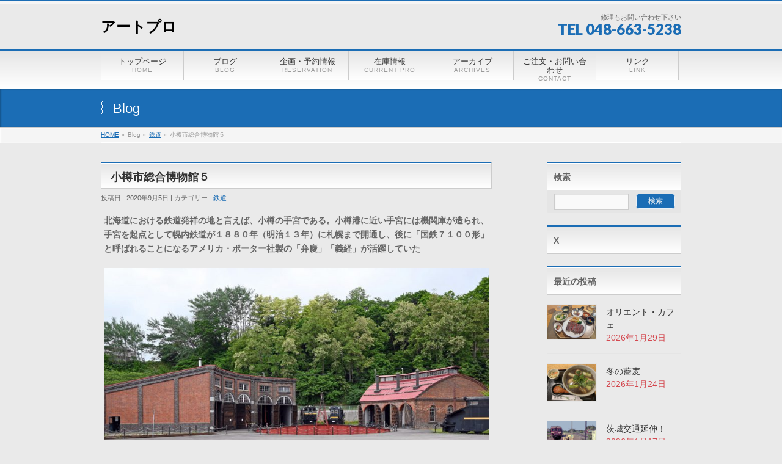

--- FILE ---
content_type: text/html; charset=UTF-8
request_url: https://artpro.jp/railway/otaru-museum5/
body_size: 91255
content:
<!DOCTYPE html> <!--[if IE]><meta http-equiv="X-UA-Compatible" content="edge" /> <![endif]--><html lang="ja"><head><meta charset="UTF-8" /><link rel="start" href="https://bernina-ex.sakura.ne.jp/wp" title="HOME" /><meta id="viewport" name="viewport" content="width=device-width, initial-scale=1"><title>小樽市総合博物館５ | アートプロ</title><meta name='robots' content='max-image-preview:large' /><link rel='dns-prefetch' href='//webfonts.sakura.ne.jp' /><link rel='dns-prefetch' href='//bernina-ex.sakura.ne.jp' /><link rel='dns-prefetch' href='//fonts.googleapis.com' /><link rel="alternate" type="application/rss+xml" title="アートプロ &raquo; フィード" href="https://artpro.jp/feed/" /><link rel="alternate" type="application/rss+xml" title="アートプロ &raquo; コメントフィード" href="https://artpro.jp/comments/feed/" /><link rel="alternate" type="application/rss+xml" title="アートプロ &raquo; 小樽市総合博物館５ のコメントのフィード" href="https://artpro.jp/railway/otaru-museum5/feed/" /><link rel="alternate" title="oEmbed (JSON)" type="application/json+oembed" href="https://artpro.jp/wp-json/oembed/1.0/embed?url=https%3A%2F%2Fartpro.jp%2Frailway%2Fotaru-museum5%2F" /><link rel="alternate" title="oEmbed (XML)" type="text/xml+oembed" href="https://artpro.jp/wp-json/oembed/1.0/embed?url=https%3A%2F%2Fartpro.jp%2Frailway%2Fotaru-museum5%2F&#038;format=xml" /><meta name="description" content="北海道における鉄道発祥の地と言えば、小樽の手宮である。小樽港に近い手宮には機関庫が造られ、手宮を起点として幌内鉄道が１８８０年（明治１３年）に札幌まで開通し、後に「国鉄７１００形」と呼ばれることになるアメリカ・ポーター社製の「弁慶」「義経」が活躍していたこの広大な手宮機関区の敷地跡に「小樽市総合博物館」（旧・国鉄の「北海道鉄道記念館」）が開設されている。「旧手宮鉄道施設」として国指定の重要文化財となっていて、およそ５０輌の車両が屋外展示されている　２０２０年（令和２年" /><style id='wp-img-auto-sizes-contain-inline-css' type='text/css'>img:is([sizes=auto i],[sizes^="auto," i]){contain-intrinsic-size:3000px 1500px}
/*# sourceURL=wp-img-auto-sizes-contain-inline-css */</style><link rel='preload' id='bizvektor_style-css-preload' href='https://bernina-ex.sakura.ne.jp/wp/wp-content/cache/autoptimize/autoptimize_single_5694b1cbf6ce8634bd1165a87e534be2.php?ver=1.0.4' as='style' onload="this.onload=null;this.rel='stylesheet'"/><link rel='stylesheet' id='bizvektor_style-css' href='https://bernina-ex.sakura.ne.jp/wp/wp-content/cache/autoptimize/autoptimize_single_5694b1cbf6ce8634bd1165a87e534be2.php?ver=1.0.4' media='print' onload="this.media='all'; this.onload=null;"><link rel='preload' id='vkExUnit_common_style-css-preload' href='https://bernina-ex.sakura.ne.jp/wp/wp-content/cache/autoptimize/autoptimize_single_ea06bcb9caaffec68e5e5f8d33d36f3a.php?ver=9.113.0.1' as='style' onload="this.onload=null;this.rel='stylesheet'"/><link rel='stylesheet' id='vkExUnit_common_style-css' href='https://bernina-ex.sakura.ne.jp/wp/wp-content/cache/autoptimize/autoptimize_single_ea06bcb9caaffec68e5e5f8d33d36f3a.php?ver=9.113.0.1' media='print' onload="this.media='all'; this.onload=null;"><style id='vkExUnit_common_style-inline-css' type='text/css'>:root {--ver_page_top_button_url:url(https://bernina-ex.sakura.ne.jp/wp/wp-content/plugins/vk-all-in-one-expansion-unit/assets/images/to-top-btn-icon.svg);}@font-face {font-weight: normal;font-style: normal;font-family: "vk_sns";src: url("https://bernina-ex.sakura.ne.jp/wp/wp-content/plugins/vk-all-in-one-expansion-unit/inc/sns/icons/fonts/vk_sns.eot?-bq20cj");src: url("https://bernina-ex.sakura.ne.jp/wp/wp-content/plugins/vk-all-in-one-expansion-unit/inc/sns/icons/fonts/vk_sns.eot?#iefix-bq20cj") format("embedded-opentype"),url("https://bernina-ex.sakura.ne.jp/wp/wp-content/plugins/vk-all-in-one-expansion-unit/inc/sns/icons/fonts/vk_sns.woff?-bq20cj") format("woff"),url("https://bernina-ex.sakura.ne.jp/wp/wp-content/plugins/vk-all-in-one-expansion-unit/inc/sns/icons/fonts/vk_sns.ttf?-bq20cj") format("truetype"),url("https://bernina-ex.sakura.ne.jp/wp/wp-content/plugins/vk-all-in-one-expansion-unit/inc/sns/icons/fonts/vk_sns.svg?-bq20cj#vk_sns") format("svg");}
.veu_promotion-alert__content--text {border: 1px solid rgba(0,0,0,0.125);padding: 0.5em 1em;border-radius: var(--vk-size-radius);margin-bottom: var(--vk-margin-block-bottom);font-size: 0.875rem;}/* Alert Content部分に段落タグを入れた場合に最後の段落の余白を0にする */.veu_promotion-alert__content--text p:last-of-type{margin-bottom:0;margin-top: 0;}
/*# sourceURL=vkExUnit_common_style-inline-css */</style><style id='wp-emoji-styles-inline-css' type='text/css'>img.wp-smiley, img.emoji {
		display: inline !important;
		border: none !important;
		box-shadow: none !important;
		height: 1em !important;
		width: 1em !important;
		margin: 0 0.07em !important;
		vertical-align: -0.1em !important;
		background: none !important;
		padding: 0 !important;
	}
/*# sourceURL=wp-emoji-styles-inline-css */</style><style id='wp-block-library-inline-css' type='text/css'>:root{--wp-block-synced-color:#7a00df;--wp-block-synced-color--rgb:122,0,223;--wp-bound-block-color:var(--wp-block-synced-color);--wp-editor-canvas-background:#ddd;--wp-admin-theme-color:#007cba;--wp-admin-theme-color--rgb:0,124,186;--wp-admin-theme-color-darker-10:#006ba1;--wp-admin-theme-color-darker-10--rgb:0,107,160.5;--wp-admin-theme-color-darker-20:#005a87;--wp-admin-theme-color-darker-20--rgb:0,90,135;--wp-admin-border-width-focus:2px}@media (min-resolution:192dpi){:root{--wp-admin-border-width-focus:1.5px}}.wp-element-button{cursor:pointer}:root .has-very-light-gray-background-color{background-color:#eee}:root .has-very-dark-gray-background-color{background-color:#313131}:root .has-very-light-gray-color{color:#eee}:root .has-very-dark-gray-color{color:#313131}:root .has-vivid-green-cyan-to-vivid-cyan-blue-gradient-background{background:linear-gradient(135deg,#00d084,#0693e3)}:root .has-purple-crush-gradient-background{background:linear-gradient(135deg,#34e2e4,#4721fb 50%,#ab1dfe)}:root .has-hazy-dawn-gradient-background{background:linear-gradient(135deg,#faaca8,#dad0ec)}:root .has-subdued-olive-gradient-background{background:linear-gradient(135deg,#fafae1,#67a671)}:root .has-atomic-cream-gradient-background{background:linear-gradient(135deg,#fdd79a,#004a59)}:root .has-nightshade-gradient-background{background:linear-gradient(135deg,#330968,#31cdcf)}:root .has-midnight-gradient-background{background:linear-gradient(135deg,#020381,#2874fc)}:root{--wp--preset--font-size--normal:16px;--wp--preset--font-size--huge:42px}.has-regular-font-size{font-size:1em}.has-larger-font-size{font-size:2.625em}.has-normal-font-size{font-size:var(--wp--preset--font-size--normal)}.has-huge-font-size{font-size:var(--wp--preset--font-size--huge)}.has-text-align-center{text-align:center}.has-text-align-left{text-align:left}.has-text-align-right{text-align:right}.has-fit-text{white-space:nowrap!important}#end-resizable-editor-section{display:none}.aligncenter{clear:both}.items-justified-left{justify-content:flex-start}.items-justified-center{justify-content:center}.items-justified-right{justify-content:flex-end}.items-justified-space-between{justify-content:space-between}.screen-reader-text{border:0;clip-path:inset(50%);height:1px;margin:-1px;overflow:hidden;padding:0;position:absolute;width:1px;word-wrap:normal!important}.screen-reader-text:focus{background-color:#ddd;clip-path:none;color:#444;display:block;font-size:1em;height:auto;left:5px;line-height:normal;padding:15px 23px 14px;text-decoration:none;top:5px;width:auto;z-index:100000}html :where(.has-border-color){border-style:solid}html :where([style*=border-top-color]){border-top-style:solid}html :where([style*=border-right-color]){border-right-style:solid}html :where([style*=border-bottom-color]){border-bottom-style:solid}html :where([style*=border-left-color]){border-left-style:solid}html :where([style*=border-width]){border-style:solid}html :where([style*=border-top-width]){border-top-style:solid}html :where([style*=border-right-width]){border-right-style:solid}html :where([style*=border-bottom-width]){border-bottom-style:solid}html :where([style*=border-left-width]){border-left-style:solid}html :where(img[class*=wp-image-]){height:auto;max-width:100%}:where(figure){margin:0 0 1em}html :where(.is-position-sticky){--wp-admin--admin-bar--position-offset:var(--wp-admin--admin-bar--height,0px)}@media screen and (max-width:600px){html :where(.is-position-sticky){--wp-admin--admin-bar--position-offset:0px}}
.vk-cols--reverse{flex-direction:row-reverse}.vk-cols--hasbtn{margin-bottom:0}.vk-cols--hasbtn>.row>.vk_gridColumn_item,.vk-cols--hasbtn>.wp-block-column{position:relative;padding-bottom:3em}.vk-cols--hasbtn>.row>.vk_gridColumn_item>.wp-block-buttons,.vk-cols--hasbtn>.row>.vk_gridColumn_item>.vk_button,.vk-cols--hasbtn>.wp-block-column>.wp-block-buttons,.vk-cols--hasbtn>.wp-block-column>.vk_button{position:absolute;bottom:0;width:100%}.vk-cols--fit.wp-block-columns{gap:0}.vk-cols--fit.wp-block-columns,.vk-cols--fit.wp-block-columns:not(.is-not-stacked-on-mobile){margin-top:0;margin-bottom:0;justify-content:space-between}.vk-cols--fit.wp-block-columns>.wp-block-column *:last-child,.vk-cols--fit.wp-block-columns:not(.is-not-stacked-on-mobile)>.wp-block-column *:last-child{margin-bottom:0}.vk-cols--fit.wp-block-columns>.wp-block-column>.wp-block-cover,.vk-cols--fit.wp-block-columns:not(.is-not-stacked-on-mobile)>.wp-block-column>.wp-block-cover{margin-top:0}.vk-cols--fit.wp-block-columns.has-background,.vk-cols--fit.wp-block-columns:not(.is-not-stacked-on-mobile).has-background{padding:0}@media(max-width: 599px){.vk-cols--fit.wp-block-columns:not(.has-background)>.wp-block-column:not(.has-background),.vk-cols--fit.wp-block-columns:not(.is-not-stacked-on-mobile):not(.has-background)>.wp-block-column:not(.has-background){padding-left:0 !important;padding-right:0 !important}}@media(min-width: 782px){.vk-cols--fit.wp-block-columns .block-editor-block-list__block.wp-block-column:not(:first-child),.vk-cols--fit.wp-block-columns>.wp-block-column:not(:first-child),.vk-cols--fit.wp-block-columns:not(.is-not-stacked-on-mobile) .block-editor-block-list__block.wp-block-column:not(:first-child),.vk-cols--fit.wp-block-columns:not(.is-not-stacked-on-mobile)>.wp-block-column:not(:first-child){margin-left:0}}@media(min-width: 600px)and (max-width: 781px){.vk-cols--fit.wp-block-columns .wp-block-column:nth-child(2n),.vk-cols--fit.wp-block-columns:not(.is-not-stacked-on-mobile) .wp-block-column:nth-child(2n){margin-left:0}.vk-cols--fit.wp-block-columns .wp-block-column:not(:only-child),.vk-cols--fit.wp-block-columns:not(.is-not-stacked-on-mobile) .wp-block-column:not(:only-child){flex-basis:50% !important}}.vk-cols--fit--gap1.wp-block-columns{gap:1px}@media(min-width: 600px)and (max-width: 781px){.vk-cols--fit--gap1.wp-block-columns .wp-block-column:not(:only-child){flex-basis:calc(50% - 1px) !important}}.vk-cols--fit.vk-cols--grid>.block-editor-block-list__block,.vk-cols--fit.vk-cols--grid>.wp-block-column,.vk-cols--fit.vk-cols--grid:not(.is-not-stacked-on-mobile)>.block-editor-block-list__block,.vk-cols--fit.vk-cols--grid:not(.is-not-stacked-on-mobile)>.wp-block-column{flex-basis:50%;box-sizing:border-box}@media(max-width: 599px){.vk-cols--fit.vk-cols--grid.vk-cols--grid--alignfull>.wp-block-column:nth-child(2)>.wp-block-cover,.vk-cols--fit.vk-cols--grid.vk-cols--grid--alignfull>.wp-block-column:nth-child(2)>.vk_outer,.vk-cols--fit.vk-cols--grid:not(.is-not-stacked-on-mobile).vk-cols--grid--alignfull>.wp-block-column:nth-child(2)>.wp-block-cover,.vk-cols--fit.vk-cols--grid:not(.is-not-stacked-on-mobile).vk-cols--grid--alignfull>.wp-block-column:nth-child(2)>.vk_outer{width:100vw;margin-right:calc((100% - 100vw)/2);margin-left:calc((100% - 100vw)/2)}}@media(min-width: 600px){.vk-cols--fit.vk-cols--grid.vk-cols--grid--alignfull>.wp-block-column:nth-child(2)>.wp-block-cover,.vk-cols--fit.vk-cols--grid.vk-cols--grid--alignfull>.wp-block-column:nth-child(2)>.vk_outer,.vk-cols--fit.vk-cols--grid:not(.is-not-stacked-on-mobile).vk-cols--grid--alignfull>.wp-block-column:nth-child(2)>.wp-block-cover,.vk-cols--fit.vk-cols--grid:not(.is-not-stacked-on-mobile).vk-cols--grid--alignfull>.wp-block-column:nth-child(2)>.vk_outer{margin-right:calc(100% - 50vw);width:50vw}}@media(min-width: 600px){.vk-cols--fit.vk-cols--grid.vk-cols--grid--alignfull.vk-cols--reverse>.wp-block-column,.vk-cols--fit.vk-cols--grid:not(.is-not-stacked-on-mobile).vk-cols--grid--alignfull.vk-cols--reverse>.wp-block-column{margin-left:0;margin-right:0}.vk-cols--fit.vk-cols--grid.vk-cols--grid--alignfull.vk-cols--reverse>.wp-block-column:nth-child(2)>.wp-block-cover,.vk-cols--fit.vk-cols--grid.vk-cols--grid--alignfull.vk-cols--reverse>.wp-block-column:nth-child(2)>.vk_outer,.vk-cols--fit.vk-cols--grid:not(.is-not-stacked-on-mobile).vk-cols--grid--alignfull.vk-cols--reverse>.wp-block-column:nth-child(2)>.wp-block-cover,.vk-cols--fit.vk-cols--grid:not(.is-not-stacked-on-mobile).vk-cols--grid--alignfull.vk-cols--reverse>.wp-block-column:nth-child(2)>.vk_outer{margin-left:calc(100% - 50vw)}}.vk-cols--menu h2,.vk-cols--menu h3,.vk-cols--menu h4,.vk-cols--menu h5{margin-bottom:.2em;text-shadow:#000 0 0 10px}.vk-cols--menu h2:first-child,.vk-cols--menu h3:first-child,.vk-cols--menu h4:first-child,.vk-cols--menu h5:first-child{margin-top:0}.vk-cols--menu p{margin-bottom:1rem;text-shadow:#000 0 0 10px}.vk-cols--menu .wp-block-cover__inner-container:last-child{margin-bottom:0}.vk-cols--fitbnrs .wp-block-column .wp-block-cover:hover img{filter:unset}.vk-cols--fitbnrs .wp-block-column .wp-block-cover:hover{background-color:unset}.vk-cols--fitbnrs .wp-block-column .wp-block-cover:hover .wp-block-cover__image-background{filter:unset !important}.vk-cols--fitbnrs .wp-block-cover .wp-block-cover__inner-container{position:absolute;height:100%;width:100%}.vk-cols--fitbnrs .vk_button{height:100%;margin:0}.vk-cols--fitbnrs .vk_button .vk_button_btn,.vk-cols--fitbnrs .vk_button .btn{height:100%;width:100%;border:none;box-shadow:none;background-color:unset !important;transition:unset}.vk-cols--fitbnrs .vk_button .vk_button_btn:hover,.vk-cols--fitbnrs .vk_button .btn:hover{transition:unset}.vk-cols--fitbnrs .vk_button .vk_button_btn:after,.vk-cols--fitbnrs .vk_button .btn:after{border:none}.vk-cols--fitbnrs .vk_button .vk_button_link_txt{width:100%;position:absolute;top:50%;left:50%;transform:translateY(-50%) translateX(-50%);font-size:2rem;text-shadow:#000 0 0 10px}.vk-cols--fitbnrs .vk_button .vk_button_link_subCaption{width:100%;position:absolute;top:calc(50% + 2.2em);left:50%;transform:translateY(-50%) translateX(-50%);text-shadow:#000 0 0 10px}@media(min-width: 992px){.vk-cols--media.wp-block-columns{gap:3rem}}.vk-fit-map figure{margin-bottom:0}.vk-fit-map iframe{position:relative;margin-bottom:0;display:block;max-height:400px;width:100vw}.vk-fit-map:is(.alignfull,.alignwide) div{max-width:100%}.vk-table--th--width25 :where(tr>*:first-child){width:25%}.vk-table--th--width30 :where(tr>*:first-child){width:30%}.vk-table--th--width35 :where(tr>*:first-child){width:35%}.vk-table--th--width40 :where(tr>*:first-child){width:40%}.vk-table--th--bg-bright :where(tr>*:first-child){background-color:var(--wp--preset--color--bg-secondary, rgba(0, 0, 0, 0.05))}@media(max-width: 599px){.vk-table--mobile-block :is(th,td){width:100%;display:block}.vk-table--mobile-block.wp-block-table table :is(th,td){border-top:none}}.vk-table--width--th25 :where(tr>*:first-child){width:25%}.vk-table--width--th30 :where(tr>*:first-child){width:30%}.vk-table--width--th35 :where(tr>*:first-child){width:35%}.vk-table--width--th40 :where(tr>*:first-child){width:40%}.no-margin{margin:0}@media(max-width: 599px){.wp-block-image.vk-aligncenter--mobile>.alignright{float:none;margin-left:auto;margin-right:auto}.vk-no-padding-horizontal--mobile{padding-left:0 !important;padding-right:0 !important}}
/* VK Color Palettes */

/*# sourceURL=wp-block-library-inline-css */</style><style id='global-styles-inline-css' type='text/css'>:root{--wp--preset--aspect-ratio--square: 1;--wp--preset--aspect-ratio--4-3: 4/3;--wp--preset--aspect-ratio--3-4: 3/4;--wp--preset--aspect-ratio--3-2: 3/2;--wp--preset--aspect-ratio--2-3: 2/3;--wp--preset--aspect-ratio--16-9: 16/9;--wp--preset--aspect-ratio--9-16: 9/16;--wp--preset--color--black: #000000;--wp--preset--color--cyan-bluish-gray: #abb8c3;--wp--preset--color--white: #ffffff;--wp--preset--color--pale-pink: #f78da7;--wp--preset--color--vivid-red: #cf2e2e;--wp--preset--color--luminous-vivid-orange: #ff6900;--wp--preset--color--luminous-vivid-amber: #fcb900;--wp--preset--color--light-green-cyan: #7bdcb5;--wp--preset--color--vivid-green-cyan: #00d084;--wp--preset--color--pale-cyan-blue: #8ed1fc;--wp--preset--color--vivid-cyan-blue: #0693e3;--wp--preset--color--vivid-purple: #9b51e0;--wp--preset--gradient--vivid-cyan-blue-to-vivid-purple: linear-gradient(135deg,rgb(6,147,227) 0%,rgb(155,81,224) 100%);--wp--preset--gradient--light-green-cyan-to-vivid-green-cyan: linear-gradient(135deg,rgb(122,220,180) 0%,rgb(0,208,130) 100%);--wp--preset--gradient--luminous-vivid-amber-to-luminous-vivid-orange: linear-gradient(135deg,rgb(252,185,0) 0%,rgb(255,105,0) 100%);--wp--preset--gradient--luminous-vivid-orange-to-vivid-red: linear-gradient(135deg,rgb(255,105,0) 0%,rgb(207,46,46) 100%);--wp--preset--gradient--very-light-gray-to-cyan-bluish-gray: linear-gradient(135deg,rgb(238,238,238) 0%,rgb(169,184,195) 100%);--wp--preset--gradient--cool-to-warm-spectrum: linear-gradient(135deg,rgb(74,234,220) 0%,rgb(151,120,209) 20%,rgb(207,42,186) 40%,rgb(238,44,130) 60%,rgb(251,105,98) 80%,rgb(254,248,76) 100%);--wp--preset--gradient--blush-light-purple: linear-gradient(135deg,rgb(255,206,236) 0%,rgb(152,150,240) 100%);--wp--preset--gradient--blush-bordeaux: linear-gradient(135deg,rgb(254,205,165) 0%,rgb(254,45,45) 50%,rgb(107,0,62) 100%);--wp--preset--gradient--luminous-dusk: linear-gradient(135deg,rgb(255,203,112) 0%,rgb(199,81,192) 50%,rgb(65,88,208) 100%);--wp--preset--gradient--pale-ocean: linear-gradient(135deg,rgb(255,245,203) 0%,rgb(182,227,212) 50%,rgb(51,167,181) 100%);--wp--preset--gradient--electric-grass: linear-gradient(135deg,rgb(202,248,128) 0%,rgb(113,206,126) 100%);--wp--preset--gradient--midnight: linear-gradient(135deg,rgb(2,3,129) 0%,rgb(40,116,252) 100%);--wp--preset--font-size--small: 13px;--wp--preset--font-size--medium: 20px;--wp--preset--font-size--large: 36px;--wp--preset--font-size--x-large: 42px;--wp--preset--spacing--20: 0.44rem;--wp--preset--spacing--30: 0.67rem;--wp--preset--spacing--40: 1rem;--wp--preset--spacing--50: 1.5rem;--wp--preset--spacing--60: 2.25rem;--wp--preset--spacing--70: 3.38rem;--wp--preset--spacing--80: 5.06rem;--wp--preset--shadow--natural: 6px 6px 9px rgba(0, 0, 0, 0.2);--wp--preset--shadow--deep: 12px 12px 50px rgba(0, 0, 0, 0.4);--wp--preset--shadow--sharp: 6px 6px 0px rgba(0, 0, 0, 0.2);--wp--preset--shadow--outlined: 6px 6px 0px -3px rgb(255, 255, 255), 6px 6px rgb(0, 0, 0);--wp--preset--shadow--crisp: 6px 6px 0px rgb(0, 0, 0);}:where(.is-layout-flex){gap: 0.5em;}:where(.is-layout-grid){gap: 0.5em;}body .is-layout-flex{display: flex;}.is-layout-flex{flex-wrap: wrap;align-items: center;}.is-layout-flex > :is(*, div){margin: 0;}body .is-layout-grid{display: grid;}.is-layout-grid > :is(*, div){margin: 0;}:where(.wp-block-columns.is-layout-flex){gap: 2em;}:where(.wp-block-columns.is-layout-grid){gap: 2em;}:where(.wp-block-post-template.is-layout-flex){gap: 1.25em;}:where(.wp-block-post-template.is-layout-grid){gap: 1.25em;}.has-black-color{color: var(--wp--preset--color--black) !important;}.has-cyan-bluish-gray-color{color: var(--wp--preset--color--cyan-bluish-gray) !important;}.has-white-color{color: var(--wp--preset--color--white) !important;}.has-pale-pink-color{color: var(--wp--preset--color--pale-pink) !important;}.has-vivid-red-color{color: var(--wp--preset--color--vivid-red) !important;}.has-luminous-vivid-orange-color{color: var(--wp--preset--color--luminous-vivid-orange) !important;}.has-luminous-vivid-amber-color{color: var(--wp--preset--color--luminous-vivid-amber) !important;}.has-light-green-cyan-color{color: var(--wp--preset--color--light-green-cyan) !important;}.has-vivid-green-cyan-color{color: var(--wp--preset--color--vivid-green-cyan) !important;}.has-pale-cyan-blue-color{color: var(--wp--preset--color--pale-cyan-blue) !important;}.has-vivid-cyan-blue-color{color: var(--wp--preset--color--vivid-cyan-blue) !important;}.has-vivid-purple-color{color: var(--wp--preset--color--vivid-purple) !important;}.has-black-background-color{background-color: var(--wp--preset--color--black) !important;}.has-cyan-bluish-gray-background-color{background-color: var(--wp--preset--color--cyan-bluish-gray) !important;}.has-white-background-color{background-color: var(--wp--preset--color--white) !important;}.has-pale-pink-background-color{background-color: var(--wp--preset--color--pale-pink) !important;}.has-vivid-red-background-color{background-color: var(--wp--preset--color--vivid-red) !important;}.has-luminous-vivid-orange-background-color{background-color: var(--wp--preset--color--luminous-vivid-orange) !important;}.has-luminous-vivid-amber-background-color{background-color: var(--wp--preset--color--luminous-vivid-amber) !important;}.has-light-green-cyan-background-color{background-color: var(--wp--preset--color--light-green-cyan) !important;}.has-vivid-green-cyan-background-color{background-color: var(--wp--preset--color--vivid-green-cyan) !important;}.has-pale-cyan-blue-background-color{background-color: var(--wp--preset--color--pale-cyan-blue) !important;}.has-vivid-cyan-blue-background-color{background-color: var(--wp--preset--color--vivid-cyan-blue) !important;}.has-vivid-purple-background-color{background-color: var(--wp--preset--color--vivid-purple) !important;}.has-black-border-color{border-color: var(--wp--preset--color--black) !important;}.has-cyan-bluish-gray-border-color{border-color: var(--wp--preset--color--cyan-bluish-gray) !important;}.has-white-border-color{border-color: var(--wp--preset--color--white) !important;}.has-pale-pink-border-color{border-color: var(--wp--preset--color--pale-pink) !important;}.has-vivid-red-border-color{border-color: var(--wp--preset--color--vivid-red) !important;}.has-luminous-vivid-orange-border-color{border-color: var(--wp--preset--color--luminous-vivid-orange) !important;}.has-luminous-vivid-amber-border-color{border-color: var(--wp--preset--color--luminous-vivid-amber) !important;}.has-light-green-cyan-border-color{border-color: var(--wp--preset--color--light-green-cyan) !important;}.has-vivid-green-cyan-border-color{border-color: var(--wp--preset--color--vivid-green-cyan) !important;}.has-pale-cyan-blue-border-color{border-color: var(--wp--preset--color--pale-cyan-blue) !important;}.has-vivid-cyan-blue-border-color{border-color: var(--wp--preset--color--vivid-cyan-blue) !important;}.has-vivid-purple-border-color{border-color: var(--wp--preset--color--vivid-purple) !important;}.has-vivid-cyan-blue-to-vivid-purple-gradient-background{background: var(--wp--preset--gradient--vivid-cyan-blue-to-vivid-purple) !important;}.has-light-green-cyan-to-vivid-green-cyan-gradient-background{background: var(--wp--preset--gradient--light-green-cyan-to-vivid-green-cyan) !important;}.has-luminous-vivid-amber-to-luminous-vivid-orange-gradient-background{background: var(--wp--preset--gradient--luminous-vivid-amber-to-luminous-vivid-orange) !important;}.has-luminous-vivid-orange-to-vivid-red-gradient-background{background: var(--wp--preset--gradient--luminous-vivid-orange-to-vivid-red) !important;}.has-very-light-gray-to-cyan-bluish-gray-gradient-background{background: var(--wp--preset--gradient--very-light-gray-to-cyan-bluish-gray) !important;}.has-cool-to-warm-spectrum-gradient-background{background: var(--wp--preset--gradient--cool-to-warm-spectrum) !important;}.has-blush-light-purple-gradient-background{background: var(--wp--preset--gradient--blush-light-purple) !important;}.has-blush-bordeaux-gradient-background{background: var(--wp--preset--gradient--blush-bordeaux) !important;}.has-luminous-dusk-gradient-background{background: var(--wp--preset--gradient--luminous-dusk) !important;}.has-pale-ocean-gradient-background{background: var(--wp--preset--gradient--pale-ocean) !important;}.has-electric-grass-gradient-background{background: var(--wp--preset--gradient--electric-grass) !important;}.has-midnight-gradient-background{background: var(--wp--preset--gradient--midnight) !important;}.has-small-font-size{font-size: var(--wp--preset--font-size--small) !important;}.has-medium-font-size{font-size: var(--wp--preset--font-size--medium) !important;}.has-large-font-size{font-size: var(--wp--preset--font-size--large) !important;}.has-x-large-font-size{font-size: var(--wp--preset--font-size--x-large) !important;}
/*# sourceURL=global-styles-inline-css */</style><style id='classic-theme-styles-inline-css' type='text/css'>/*! This file is auto-generated */
.wp-block-button__link{color:#fff;background-color:#32373c;border-radius:9999px;box-shadow:none;text-decoration:none;padding:calc(.667em + 2px) calc(1.333em + 2px);font-size:1.125em}.wp-block-file__button{background:#32373c;color:#fff;text-decoration:none}
/*# sourceURL=/wp-includes/css/classic-themes.min.css */</style><link rel='preload' id='vk-components-style-css-preload' href='https://bernina-ex.sakura.ne.jp/wp/wp-content/cache/autoptimize/autoptimize_single_dbebd830bacfecf4f013f8ce145cf822.php?ver=1.6.5' as='style' onload="this.onload=null;this.rel='stylesheet'"/><link rel='stylesheet' id='vk-components-style-css' href='https://bernina-ex.sakura.ne.jp/wp/wp-content/cache/autoptimize/autoptimize_single_dbebd830bacfecf4f013f8ce145cf822.php?ver=1.6.5' media='print' onload="this.media='all'; this.onload=null;"><link rel='preload' id='contact-form-7-css-preload' href='https://bernina-ex.sakura.ne.jp/wp/wp-content/cache/autoptimize/autoptimize_single_64ac31699f5326cb3c76122498b76f66.php?ver=6.1.4' as='style' onload="this.onload=null;this.rel='stylesheet'"/><link rel='stylesheet' id='contact-form-7-css' href='https://bernina-ex.sakura.ne.jp/wp/wp-content/cache/autoptimize/autoptimize_single_64ac31699f5326cb3c76122498b76f66.php?ver=6.1.4' media='print' onload="this.media='all'; this.onload=null;"><link rel='stylesheet' id='vk-swiper-style-css' href='https://bernina-ex.sakura.ne.jp/wp/wp-content/plugins/vk-blocks/vendor/vektor-inc/vk-swiper/src/assets/css/swiper-bundle.min.css?ver=11.0.2' type='text/css' media='all' /><link rel='preload' id='vkblocks-bootstrap-css-preload' href='https://bernina-ex.sakura.ne.jp/wp/wp-content/cache/autoptimize/autoptimize_single_9a70edf0c1f0c7f1ba29dea972a48531.php?ver=4.3.1' as='style' onload="this.onload=null;this.rel='stylesheet'"/><link rel='stylesheet' id='vkblocks-bootstrap-css' href='https://bernina-ex.sakura.ne.jp/wp/wp-content/cache/autoptimize/autoptimize_single_9a70edf0c1f0c7f1ba29dea972a48531.php?ver=4.3.1' media='print' onload="this.media='all'; this.onload=null;"><link rel='preload' id='bizvektoraddwebfonts-css-preload' href='//fonts.googleapis.com/css?family=Droid+Sans%3A700%7CLato%3A900%7CAnton' as='style' onload="this.onload=null;this.rel='stylesheet'"/><link rel='stylesheet' id='bizvektoraddwebfonts-css' href='//fonts.googleapis.com/css?family=Droid+Sans%3A700%7CLato%3A900%7CAnton' media='print' onload="this.media='all'; this.onload=null;"><link rel='preload' id='biz_vektorAddCommonStyle-css-preload' href='https://bernina-ex.sakura.ne.jp/wp/wp-content/cache/autoptimize/autoptimize_single_b1fa8923345a6d12727e2b11ef22eccf.php?ver=1.0.0' as='style' onload="this.onload=null;this.rel='stylesheet'"/><link rel='stylesheet' id='biz_vektorAddCommonStyle-css' href='https://bernina-ex.sakura.ne.jp/wp/wp-content/cache/autoptimize/autoptimize_single_b1fa8923345a6d12727e2b11ef22eccf.php?ver=1.0.0' media='print' onload="this.media='all'; this.onload=null;"><link rel='preload' id='biz_vektorAddPingback-css-preload' href='https://bernina-ex.sakura.ne.jp/wp/xmlrpc.php?ver=1.0.0' as='style' onload="this.onload=null;this.rel='stylesheet'"/><link rel='stylesheet' id='biz_vektorAddPingback-css' href='https://bernina-ex.sakura.ne.jp/wp/xmlrpc.php?ver=1.0.0' media='print' onload="this.media='all'; this.onload=null;"><link rel='preload' id='veu-cta-css-preload' href='https://bernina-ex.sakura.ne.jp/wp/wp-content/cache/autoptimize/autoptimize_single_a78f149676128521e4b5f36a9ac06f23.php?ver=9.113.0.1' as='style' onload="this.onload=null;this.rel='stylesheet'"/><link rel='stylesheet' id='veu-cta-css' href='https://bernina-ex.sakura.ne.jp/wp/wp-content/cache/autoptimize/autoptimize_single_a78f149676128521e4b5f36a9ac06f23.php?ver=9.113.0.1' media='print' onload="this.media='all'; this.onload=null;"><link rel='stylesheet' id='vk-blocks-build-css-css' href='https://bernina-ex.sakura.ne.jp/wp/wp-content/cache/autoptimize/autoptimize_single_8007185a86f057676dc53af7dc2ce4ac.php?ver=1.115.2.1' type='text/css' media='all' /><style id='vk-blocks-build-css-inline-css' type='text/css'>:root { --vk-size-text: 16px; /* --vk-color-primary is deprecated. */ --vk-color-primary:#337ab7; }

	:root {
		--vk_image-mask-circle: url(https://bernina-ex.sakura.ne.jp/wp/wp-content/plugins/vk-blocks/inc/vk-blocks/images/circle.svg);
		--vk_image-mask-wave01: url(https://bernina-ex.sakura.ne.jp/wp/wp-content/plugins/vk-blocks/inc/vk-blocks/images/wave01.svg);
		--vk_image-mask-wave02: url(https://bernina-ex.sakura.ne.jp/wp/wp-content/plugins/vk-blocks/inc/vk-blocks/images/wave02.svg);
		--vk_image-mask-wave03: url(https://bernina-ex.sakura.ne.jp/wp/wp-content/plugins/vk-blocks/inc/vk-blocks/images/wave03.svg);
		--vk_image-mask-wave04: url(https://bernina-ex.sakura.ne.jp/wp/wp-content/plugins/vk-blocks/inc/vk-blocks/images/wave04.svg);
	}
	

	:root {

		--vk-balloon-border-width:1px;

		--vk-balloon-speech-offset:-12px;
	}
	

	:root {
		--vk_flow-arrow: url(https://bernina-ex.sakura.ne.jp/wp/wp-content/plugins/vk-blocks/inc/vk-blocks/images/arrow_bottom.svg);
	}
	
/*# sourceURL=vk-blocks-build-css-inline-css */</style><link rel='preload' id='vk-font-awesome-css-preload' href='https://bernina-ex.sakura.ne.jp/wp/wp-content/plugins/vk-blocks/vendor/vektor-inc/font-awesome-versions/src/font-awesome/css/all.min.css?ver=7.1.0' as='style' onload="this.onload=null;this.rel='stylesheet'"/><link rel='stylesheet' id='vk-font-awesome-css' href='https://bernina-ex.sakura.ne.jp/wp/wp-content/plugins/vk-blocks/vendor/vektor-inc/font-awesome-versions/src/font-awesome/css/all.min.css?ver=7.1.0' media='print' onload="this.media='all'; this.onload=null;"><link rel='preload' id='bizvektor_style_theme-css-preload' href='https://bernina-ex.sakura.ne.jp/wp/wp-content/cache/autoptimize/autoptimize_single_2ac7166c113ab486cc30f613553e359a.php?ver=1.0.0' as='style' onload="this.onload=null;this.rel='stylesheet'"/><link rel='stylesheet' id='bizvektor_style_theme-css' href='https://bernina-ex.sakura.ne.jp/wp/wp-content/cache/autoptimize/autoptimize_single_2ac7166c113ab486cc30f613553e359a.php?ver=1.0.0' media='print' onload="this.media='all'; this.onload=null;"> <script type="text/javascript" src="https://bernina-ex.sakura.ne.jp/wp/wp-includes/js/jquery/jquery.min.js?ver=3.7.1" id="jquery-core-js"></script> <script defer type="text/javascript" src="https://bernina-ex.sakura.ne.jp/wp/wp-includes/js/jquery/jquery-migrate.min.js?ver=3.4.1" id="jquery-migrate-js"></script> <script defer type="text/javascript" src="//webfonts.sakura.ne.jp/js/sakurav3.js?fadein=0&amp;ver=3.1.4" id="typesquare_std-js"></script> <link rel="https://api.w.org/" href="https://artpro.jp/wp-json/" /><link rel="alternate" title="JSON" type="application/json" href="https://artpro.jp/wp-json/wp/v2/posts/6429" /><link rel="EditURI" type="application/rsd+xml" title="RSD" href="https://bernina-ex.sakura.ne.jp/wp/xmlrpc.php?rsd" /><meta name="generator" content="WordPress 6.9" /><link rel="canonical" href="https://artpro.jp/railway/otaru-museum5/" /><link rel='shortlink' href='https://artpro.jp/?p=6429' /> <noscript><style>.lazyload[data-src]{display:none !important;}</style></noscript><style>.lazyload{background-image:none !important;}.lazyload:before{background-image:none !important;}</style><style type="text/css" id="custom-background-css">body.custom-background { background-color: #eaeaea; }</style><meta property="og:site_name" content="アートプロ" /><meta property="og:url" content="https://artpro.jp/railway/otaru-museum5/" /><meta property="og:title" content="小樽市総合博物館５ | アートプロ" /><meta property="og:description" content="北海道における鉄道発祥の地と言えば、小樽の手宮である。小樽港に近い手宮には機関庫が造られ、手宮を起点として幌内鉄道が１８８０年（明治１３年）に札幌まで開通し、後に「国鉄７１００形」と呼ばれることになるアメリカ・ポーター社製の「弁慶」「義経」が活躍していたこの広大な手宮機関区の敷地跡に「小樽市総合博物館」（旧・国鉄の「北海道鉄道記念館」）が開設されている。「旧手宮鉄道施設」として国指定の重要文化財となっていて、およそ５０輌の車両が屋外展示されている　２０２０年（令和２年" /><meta property="fb:app_id" content="2231625293741671" /><meta property="og:type" content="article" /><meta property="og:image" content="http://bernina-ex.sakura.ne.jp/wp/wp-content/uploads/2018/09/16.jpg" /><meta property="og:image:width" content="780" /><meta property="og:image:height" content="552" /><meta name="twitter:card" content="summary_large_image"><meta name="twitter:description" content="北海道における鉄道発祥の地と言えば、小樽の手宮である。小樽港に近い手宮には機関庫が造られ、手宮を起点として幌内鉄道が１８８０年（明治１３年）に札幌まで開通し、後に「国鉄７１００形」と呼ばれることになるアメリカ・ポーター社製の「弁慶」「義経」が活躍していたこの広大な手宮機関区の敷地跡に「小樽市総合博物館」（旧・国鉄の「北海道鉄道記念館」）が開設されている。「旧手宮鉄道施設」として国指定の重要文化財となっていて、およそ５０輌の車両が屋外展示されている　２０２０年（令和２年"><meta name="twitter:title" content="小樽市総合博物館５ | アートプロ"><meta name="twitter:url" content="https://artpro.jp/railway/otaru-museum5/"><meta name="twitter:image" content="http://bernina-ex.sakura.ne.jp/wp/wp-content/uploads/2018/09/16.jpg"><meta name="twitter:domain" content="bernina-ex.sakura.ne.jp"><meta name="twitter:site" content="@ABPWgEZwH7vFwrM"> <style type="text/css">a	{ color:#1b6db5; }
a:hover	{ color:#239b97;}

a.btn,
.linkBtn.linkBtnS a,
.linkBtn.linkBtnM a,
.moreLink a,
.btn.btnS a,
.btn.btnM a,
.btn.btnL a,
#content p.btn.btnL input,
input[type=button],
input[type=submit],
#searchform input[type=submit],
p.form-submit input[type=submit],
form#searchform input#searchsubmit,
#content form input.wpcf7-submit,
#confirm-button input	{ background-color:#1b6db5;color:#f5f5f5; }

.moreLink a:hover,
.btn.btnS a:hover,
.btn.btnM a:hover,
.btn.btnL a:hover	{ background-color:#239b97; color:#f5f5f5;}

#headerTop { border-top-color:#1b6db5;}
#header #headContact #headContactTel	{color:#1b6db5;}

#gMenu	{ border-top:2px solid #1b6db5; }
#gMenu h3.assistive-text {
background-color:#1b6db5;
border-right:1px solid #00c3d8;
background: -webkit-gradient(linear, 0 0, 0 bottom, from(#1b6db5), to(#00c3d8));
background: -moz-linear-gradient(#1b6db5, #00c3d8);
background: linear-gradient(#1b6db5, #00c3d8);
-ms-filter: "progid:DXImageTransform.Microsoft.Gradient(StartColorStr=#1b6db5, EndColorStr=#00c3d8)";
}

#gMenu .menu li.current_page_item > a,
#gMenu .menu li > a:hover { background-color:#1b6db5; }

#pageTitBnr	{ background-color:#1b6db5; }

#panList a	{ color:#1b6db5; }
#panList a:hover	{ color:#239b97; }

#content h2,
#content h1.contentTitle,
#content h1.entryPostTitle { border-top:2px solid #1b6db5;}
#content h3	{ border-left-color:#1b6db5;}
#content h4,
#content dt	{ color:#1b6db5; }

#content .infoList .infoCate a:hover	{ background-color:#1b6db5; }

#content .child_page_block h4 a	{ border-color:#1b6db5; }
#content .child_page_block h4 a:hover,
#content .child_page_block p a:hover	{ color:#1b6db5; }

#content .childPageBox ul li.current_page_item li a	{ color:#1b6db5; }

#content .mainFootContact p.mainFootTxt span.mainFootTel	{ color:#1b6db5; }
#content .mainFootContact .mainFootBt a			{ background-color:#1b6db5; }
#content .mainFootContact .mainFootBt a:hover	{ background-color:#239b97; }

.sideTower .localHead	{ border-top-color:#1b6db5; }
.sideTower li.sideBnr#sideContact a		{ background-color:#1b6db5; }
.sideTower li.sideBnr#sideContact a:hover	{ background-color:#239b97; }
.sideTower .sideWidget h4	{ border-left-color:#1b6db5; }

#pagetop a	{ background-color:#1b6db5; }
#footMenu	{ background-color:#1b6db5;border-top-color:#00c3d8; }

#topMainBnr	{ background-color:#1b6db5; }
#topMainBnrFrame a.slideFrame:hover	{ border:4px solid #239b97; }

#topPr .topPrInner h3	{ border-left-color:#1b6db5 ; }
#topPr .topPrInner p.moreLink a	{ background-color:#1b6db5; }
#topPr .topPrInner p.moreLink a:hover { background-color:#239b97; }

.paging span,
.paging a	{ color:#1b6db5;border:1px solid #1b6db5; }
.paging span.current,
.paging a:hover	{ background-color:#1b6db5; }

@media (min-width: 770px) {
#gMenu .menu > li.current_page_item > a,
#gMenu .menu > li.current-menu-item > a,
#gMenu .menu > li.current_page_ancestor > a ,
#gMenu .menu > li.current-page-ancestor > a ,
#gMenu .menu > li > a:hover	{
background-color:#1b6db5;
border-right:1px solid #00c3d8;
background: -webkit-gradient(linear, 0 0, 0 bottom, from(#1b6db5), to(#00c3d8));
background: -moz-linear-gradient(#1b6db5, #00c3d8);
background: linear-gradient(#1b6db5, #00c3d8);
-ms-filter: "progid:DXImageTransform.Microsoft.Gradient(StartColorStr=#1b6db5, EndColorStr=#00c3d8)";
}
}</style><!--[if lte IE 8]><style type="text/css">#gMenu .menu > li.current_page_item > a,
#gMenu .menu > li.current_menu_item > a,
#gMenu .menu > li.current_page_ancestor > a ,
#gMenu .menu > li.current-page-ancestor > a ,
#gMenu .menu > li > a:hover	{
background-color:#1b6db5;
border-right:1px solid #00c3d8;
background: -webkit-gradient(linear, 0 0, 0 bottom, from(#1b6db5), to(#00c3d8));
background: -moz-linear-gradient(#1b6db5, #00c3d8);
background: linear-gradient(#1b6db5, #00c3d8);
-ms-filter: "progid:DXImageTransform.Microsoft.Gradient(StartColorStr=#1b6db5, EndColorStr=#00c3d8)";
}</style><![endif]--><style type="text/css">/*-------------------------------------------*/
/*	menu divide
/*-------------------------------------------*/
@media (min-width: 970px) {
#gMenu .menu li { width:135px; text-align:center; }
#gMenu .menu li.current_page_item,
#gMenu .menu li.current_page_ancestor { width:139px; }
}</style><!--[if lte IE 8]><style type="text/css">#gMenu .menu li { width:135px; text-align:center; }
#gMenu .menu li.current_page_item,
#gMenu .menu li.current_page_ancestor { width:139px; }</style><![endif]--><style type="text/css">/*-------------------------------------------*/
/*	font
/*-------------------------------------------*/
h1,h2,h3,h4,h4,h5,h6,#header #site-title,#pageTitBnr #pageTitInner #pageTit,#content .leadTxt,#sideTower .localHead {font-family: "ヒラギノ角ゴ Pro W3","Hiragino Kaku Gothic Pro","メイリオ",Meiryo,Osaka,"ＭＳ Ｐゴシック","MS PGothic",sans-serif; }
#pageTitBnr #pageTitInner #pageTit { font-weight:lighter; }
#gMenu .menu li a strong {font-family: "ヒラギノ角ゴ Pro W3","Hiragino Kaku Gothic Pro","メイリオ",Meiryo,Osaka,"ＭＳ Ｐゴシック","MS PGothic",sans-serif; }</style><script type="application/ld+json">{"@context":"https://schema.org/","@type":"Article","headline":"小樽市総合博物館５","image":"","datePublished":"2020-09-05T09:54:24+09:00","dateModified":"2020-09-05T09:54:24+09:00","author":{"@type":"","name":"xrot","url":"https://artpro.jp/","sameAs":""}}</script></head><body class="wp-singular post-template-default single single-post postid-6429 single-format-standard custom-background wp-theme-bizvektor-global-edition fa_v7_css vk-blocks two-column right-sidebar post-name-otaru-museum5 category-railway tag-%ef%bd%85%ef%bd%84%ef%bc%97%ef%bc%95%ef%bc%8c%ef%bd%85%ef%bd%84%ef%bc%97%ef%bc%96%ef%bc%8c%e3%82%b9%e3%83%a6%e3%83%8b%ef%bc%95%ef%bc%90 tag-%e3%82%aa%e3%83%8f%e3%83%95%ef%bc%93%ef%bc%93%ef%bc%8c%e3%82%aa%e3%83%8f%ef%bc%93%ef%bc%96 post-type-post"><div id="wrap"><div id="headerTop"><div class="innerBox"><div id="site-description"></div></div></div><div id="header"><div id="headerInner" class="innerBox"><div id="site-title"> <a href="https://artpro.jp/" title="アートプロ" rel="home"> アートプロ</a></div><div id="headContact" class="itemClose" onclick="showHide('headContact');"><div id="headContactInner"><div id="headContactTxt">修理もお問い合わせ下さい</div><div id="headContactTel">TEL 048-663-5238</div></div></div></div></div><div id="gMenu" class="itemClose" onclick="showHide('gMenu');"><div id="gMenuInner" class="innerBox"><h3 class="assistive-text"><span>MENU</span></h3><div class="skip-link screen-reader-text"> <a href="#content" title="メニューを飛ばす">メニューを飛ばす</a></div><div class="menu-%e3%83%a1%e3%82%a4%e3%83%b3%e3%83%a1%e3%83%8b%e3%83%a5%e3%83%bc-container"><ul id="menu-%e3%83%a1%e3%82%a4%e3%83%b3%e3%83%a1%e3%83%8b%e3%83%a5%e3%83%bc" class="menu"><li id="menu-item-16578" class="menu-item menu-item-type-post_type menu-item-object-page menu-item-home"><a href="https://artpro.jp/"><strong>トップページ</strong><span>HOME</span></a></li><li id="menu-item-16579" class="menu-item menu-item-type-post_type menu-item-object-page current_page_parent current-menu-ancestor"><a href="https://artpro.jp/blog/"><strong>ブログ</strong><span>BLOG</span></a></li><li id="menu-item-16591" class="menu-item menu-item-type-post_type menu-item-object-page"><a href="https://artpro.jp/reservation-info/"><strong>企画・予約情報</strong><span>RESERVATION</span></a></li><li id="menu-item-16592" class="menu-item menu-item-type-post_type menu-item-object-page"><a href="https://artpro.jp/current-p/"><strong>在庫情報</strong><span>CURRENT PRO</span></a></li><li id="menu-item-16580" class="menu-item menu-item-type-post_type menu-item-object-page menu-item-has-children"><a href="https://artpro.jp/archive/"><strong>アーカイブ</strong><span>ARCHIVES</span></a><ul class="sub-menu"><li id="menu-item-16585" class="menu-item menu-item-type-post_type menu-item-object-page"><a href="https://artpro.jp/archive/dl12mm/">ディーゼル機関車</a></li><li id="menu-item-16629" class="menu-item menu-item-type-post_type menu-item-object-page"><a href="https://artpro.jp/archive/new-el/">新性能電気機関車</a></li><li id="menu-item-16584" class="menu-item menu-item-type-post_type menu-item-object-page"><a href="https://artpro.jp/archive/old-el12mm/">旧型電気機関車</a></li><li id="menu-item-16628" class="menu-item menu-item-type-post_type menu-item-object-page"><a href="https://artpro.jp/archive/pc-fc/">客貨車・事業用車</a></li><li id="menu-item-16737" class="menu-item menu-item-type-post_type menu-item-object-page"><a href="https://artpro.jp/archive/localrailway/">ローカル私鉄</a></li><li id="menu-item-16736" class="menu-item menu-item-type-post_type menu-item-object-page"><a href="https://artpro.jp/archive/sanco/">三重交通</a></li><li id="menu-item-16858" class="menu-item menu-item-type-post_type menu-item-object-page"><a href="https://artpro.jp/archive/parts/">パーツ</a></li></ul></li><li id="menu-item-16586" class="menu-item menu-item-type-post_type menu-item-object-page menu-item-has-children"><a href="https://artpro.jp/contact/"><strong>ご注文・お問い合わせ</strong><span>CONTACT</span></a><ul class="sub-menu"><li id="menu-item-16588" class="menu-item menu-item-type-post_type menu-item-object-page"><a href="https://artpro.jp/contact/ordermail/">ご注文メール</a></li><li id="menu-item-16587" class="menu-item menu-item-type-post_type menu-item-object-page"><a href="https://artpro.jp/contact/order/">ご注文・お支払い方法</a></li><li id="menu-item-16589" class="menu-item menu-item-type-post_type menu-item-object-page"><a href="https://artpro.jp/contact/display/">特定商品取引法に基づく表示</a></li></ul></li><li id="menu-item-16590" class="menu-item menu-item-type-post_type menu-item-object-page"><a href="https://artpro.jp/link/"><strong>リンク</strong><span>LINK</span></a></li></ul></div></div></div><div id="pageTitBnr"><div class="innerBox"><div id="pageTitInner"><div id="pageTit"> Blog</div></div></div></div><div id="panList"><div id="panListInner" class="innerBox"><ul><li id="panHome"><a href="https://artpro.jp">HOME</a> &raquo;</li><li>Blog &raquo;</li><li><a href="https://artpro.jp/category/railway/">鉄道</a> &raquo;</li><li>小樽市総合博物館５</li></ul></div></div><div id="main"><div id="container" class="innerBox"><div id="content" class="content"><div id="post-6429" class="post-6429 post type-post status-publish format-standard hentry category-railway tag-535 tag-536"><h1 class="entryPostTitle">小樽市総合博物館５</h1><div class="entry-meta"> 投稿日 : 2020年9月5日		 | 
 カテゴリー : <a href="https://artpro.jp/category/railway/" rel="category tag">鉄道</a></div><div class="entry-content post-content"><p><span style="font-family: helvetica, arial, sans-serif;"><strong>北海道における鉄道発祥の地と言えば、小樽の手宮である。小樽港に近い手宮には機関庫が造られ、手宮を起点として幌内鉄道が１８８０年（明治１３年）に札幌まで開通し、後に「国鉄７１００形」と呼ばれることになるアメリカ・ポーター社製の「弁慶」「義経」が活躍していた</strong></span></p><p><img fetchpriority="high" decoding="async" class="aligncenter size-large wp-image-6325 lazyload" src="[data-uri]" alt="" width="640" height="453"   data-src="http://bernina-ex.sakura.ne.jp/wp/wp-content/uploads/2020/08/DSC_0120a-1024x724.jpg" data-srcset="https://bernina-ex.sakura.ne.jp/wp/wp-content/uploads/2020/08/DSC_0120a-1024x724.jpg 1024w, https://bernina-ex.sakura.ne.jp/wp/wp-content/uploads/2020/08/DSC_0120a-300x212.jpg 300w, https://bernina-ex.sakura.ne.jp/wp/wp-content/uploads/2020/08/DSC_0120a-768x543.jpg 768w, https://bernina-ex.sakura.ne.jp/wp/wp-content/uploads/2020/08/DSC_0120a-1536x1086.jpg 1536w, https://bernina-ex.sakura.ne.jp/wp/wp-content/uploads/2020/08/DSC_0120a.jpg 780w" data-sizes="auto" data-eio-rwidth="1024" data-eio-rheight="724" /><noscript><img fetchpriority="high" decoding="async" class="aligncenter size-large wp-image-6325" src="http://bernina-ex.sakura.ne.jp/wp/wp-content/uploads/2020/08/DSC_0120a-1024x724.jpg" alt="" width="640" height="453" srcset="https://bernina-ex.sakura.ne.jp/wp/wp-content/uploads/2020/08/DSC_0120a-1024x724.jpg 1024w, https://bernina-ex.sakura.ne.jp/wp/wp-content/uploads/2020/08/DSC_0120a-300x212.jpg 300w, https://bernina-ex.sakura.ne.jp/wp/wp-content/uploads/2020/08/DSC_0120a-768x543.jpg 768w, https://bernina-ex.sakura.ne.jp/wp/wp-content/uploads/2020/08/DSC_0120a-1536x1086.jpg 1536w, https://bernina-ex.sakura.ne.jp/wp/wp-content/uploads/2020/08/DSC_0120a.jpg 780w" sizes="(max-width: 640px) 100vw, 640px" data-eio="l" /></noscript><span style="font-family: helvetica, arial, sans-serif;"><strong>この広大な手宮機関区の敷地跡に「小樽市総合博物館」（旧・国鉄の「北海道鉄道記念館」）が開設されている。「旧手宮鉄道施設」として国指定の重要文化財となっていて、およそ５０輌の車両が屋外展示されている　２０２０年（令和２年）６月</strong></span></p><p><img decoding="async" class="aligncenter size-large wp-image-6433 lazyload" src="[data-uri]" alt="" width="640" height="453"   data-src="http://bernina-ex.sakura.ne.jp/wp/wp-content/uploads/2020/08/DSC_0200a-1024x724.jpg" data-srcset="https://bernina-ex.sakura.ne.jp/wp/wp-content/uploads/2020/08/DSC_0200a-1024x724.jpg 1024w, https://bernina-ex.sakura.ne.jp/wp/wp-content/uploads/2020/08/DSC_0200a-300x212.jpg 300w, https://bernina-ex.sakura.ne.jp/wp/wp-content/uploads/2020/08/DSC_0200a-768x543.jpg 768w, https://bernina-ex.sakura.ne.jp/wp/wp-content/uploads/2020/08/DSC_0200a-1536x1086.jpg 1536w, https://bernina-ex.sakura.ne.jp/wp/wp-content/uploads/2020/08/DSC_0200a.jpg 780w" data-sizes="auto" data-eio-rwidth="1024" data-eio-rheight="724" /><noscript><img decoding="async" class="aligncenter size-large wp-image-6433" src="http://bernina-ex.sakura.ne.jp/wp/wp-content/uploads/2020/08/DSC_0200a-1024x724.jpg" alt="" width="640" height="453" srcset="https://bernina-ex.sakura.ne.jp/wp/wp-content/uploads/2020/08/DSC_0200a-1024x724.jpg 1024w, https://bernina-ex.sakura.ne.jp/wp/wp-content/uploads/2020/08/DSC_0200a-300x212.jpg 300w, https://bernina-ex.sakura.ne.jp/wp/wp-content/uploads/2020/08/DSC_0200a-768x543.jpg 768w, https://bernina-ex.sakura.ne.jp/wp/wp-content/uploads/2020/08/DSC_0200a-1536x1086.jpg 1536w, https://bernina-ex.sakura.ne.jp/wp/wp-content/uploads/2020/08/DSC_0200a.jpg 780w" sizes="(max-width: 640px) 100vw, 640px" data-eio="l" /></noscript><span style="font-family: helvetica, arial, sans-serif;"><strong>ＥＤ７５の北海道用試作機として１９６６年（昭和４１年）に製作された５０１号機。１９８６年（昭和６１年）に廃車となったが、小樽市総合博物館に保存され、その後、準鉄道記念物に指定されている</strong></span></p><p><img decoding="async" class="aligncenter size-large wp-image-6434 lazyload" src="[data-uri]" alt="" width="640" height="453"   data-src="http://bernina-ex.sakura.ne.jp/wp/wp-content/uploads/2020/08/DSC_0233a-1024x724.jpg" data-srcset="https://bernina-ex.sakura.ne.jp/wp/wp-content/uploads/2020/08/DSC_0233a-1024x724.jpg 1024w, https://bernina-ex.sakura.ne.jp/wp/wp-content/uploads/2020/08/DSC_0233a-300x212.jpg 300w, https://bernina-ex.sakura.ne.jp/wp/wp-content/uploads/2020/08/DSC_0233a-768x543.jpg 768w, https://bernina-ex.sakura.ne.jp/wp/wp-content/uploads/2020/08/DSC_0233a-1536x1086.jpg 1536w, https://bernina-ex.sakura.ne.jp/wp/wp-content/uploads/2020/08/DSC_0233a.jpg 780w" data-sizes="auto" data-eio-rwidth="1024" data-eio-rheight="724" /><noscript><img decoding="async" class="aligncenter size-large wp-image-6434" src="http://bernina-ex.sakura.ne.jp/wp/wp-content/uploads/2020/08/DSC_0233a-1024x724.jpg" alt="" width="640" height="453" srcset="https://bernina-ex.sakura.ne.jp/wp/wp-content/uploads/2020/08/DSC_0233a-1024x724.jpg 1024w, https://bernina-ex.sakura.ne.jp/wp/wp-content/uploads/2020/08/DSC_0233a-300x212.jpg 300w, https://bernina-ex.sakura.ne.jp/wp/wp-content/uploads/2020/08/DSC_0233a-768x543.jpg 768w, https://bernina-ex.sakura.ne.jp/wp/wp-content/uploads/2020/08/DSC_0233a-1536x1086.jpg 1536w, https://bernina-ex.sakura.ne.jp/wp/wp-content/uploads/2020/08/DSC_0233a.jpg 780w" sizes="(max-width: 640px) 100vw, 640px" data-eio="l" /></noscript><span style="font-family: helvetica, arial, sans-serif;"><strong>試作機ＥＤ７５ ５０１号機の結果を踏まえ量産されたのがＥＤ７６ ５００番台で２２輌が製造された</strong></span></p><p><img decoding="async" class="aligncenter size-large wp-image-6435 lazyload" src="[data-uri]" alt="" width="640" height="453"   data-src="http://bernina-ex.sakura.ne.jp/wp/wp-content/uploads/2020/08/DSC_0227a-1024x724.jpg" data-srcset="https://bernina-ex.sakura.ne.jp/wp/wp-content/uploads/2020/08/DSC_0227a-1024x724.jpg 1024w, https://bernina-ex.sakura.ne.jp/wp/wp-content/uploads/2020/08/DSC_0227a-300x212.jpg 300w, https://bernina-ex.sakura.ne.jp/wp/wp-content/uploads/2020/08/DSC_0227a-768x543.jpg 768w, https://bernina-ex.sakura.ne.jp/wp/wp-content/uploads/2020/08/DSC_0227a-1536x1086.jpg 1536w, https://bernina-ex.sakura.ne.jp/wp/wp-content/uploads/2020/08/DSC_0227a.jpg 780w" data-sizes="auto" data-eio-rwidth="1024" data-eio-rheight="724" /><noscript><img decoding="async" class="aligncenter size-large wp-image-6435" src="http://bernina-ex.sakura.ne.jp/wp/wp-content/uploads/2020/08/DSC_0227a-1024x724.jpg" alt="" width="640" height="453" srcset="https://bernina-ex.sakura.ne.jp/wp/wp-content/uploads/2020/08/DSC_0227a-1024x724.jpg 1024w, https://bernina-ex.sakura.ne.jp/wp/wp-content/uploads/2020/08/DSC_0227a-300x212.jpg 300w, https://bernina-ex.sakura.ne.jp/wp/wp-content/uploads/2020/08/DSC_0227a-768x543.jpg 768w, https://bernina-ex.sakura.ne.jp/wp/wp-content/uploads/2020/08/DSC_0227a-1536x1086.jpg 1536w, https://bernina-ex.sakura.ne.jp/wp/wp-content/uploads/2020/08/DSC_0227a.jpg 780w" sizes="(max-width: 640px) 100vw, 640px" data-eio="l" /></noscript><span style="font-family: helvetica, arial, sans-serif;"><strong>列車暖房用の蒸気発生装置を搭載した為に車体が長くなり、軸重を減らすために中間台車を付けた構造となった。新規の交流電気機関車割り当て番号が既になかった為、九州地区で使用していたＥＤ７６と軸配置が一緒という事のみで、ＥＤ７６ ５００番台となったが、外観も内部構造も全く別の機関車である</strong></span></p><p><img decoding="async" class="aligncenter size-large wp-image-6436 lazyload" src="[data-uri]" alt="" width="640" height="453"   data-src="http://bernina-ex.sakura.ne.jp/wp/wp-content/uploads/2020/08/DSC_0231a-1024x724.jpg" data-srcset="https://bernina-ex.sakura.ne.jp/wp/wp-content/uploads/2020/08/DSC_0231a-1024x724.jpg 1024w, https://bernina-ex.sakura.ne.jp/wp/wp-content/uploads/2020/08/DSC_0231a-300x212.jpg 300w, https://bernina-ex.sakura.ne.jp/wp/wp-content/uploads/2020/08/DSC_0231a-768x543.jpg 768w, https://bernina-ex.sakura.ne.jp/wp/wp-content/uploads/2020/08/DSC_0231a-1536x1086.jpg 1536w, https://bernina-ex.sakura.ne.jp/wp/wp-content/uploads/2020/08/DSC_0231a.jpg 780w" data-sizes="auto" data-eio-rwidth="1024" data-eio-rheight="724" /><noscript><img decoding="async" class="aligncenter size-large wp-image-6436" src="http://bernina-ex.sakura.ne.jp/wp/wp-content/uploads/2020/08/DSC_0231a-1024x724.jpg" alt="" width="640" height="453" srcset="https://bernina-ex.sakura.ne.jp/wp/wp-content/uploads/2020/08/DSC_0231a-1024x724.jpg 1024w, https://bernina-ex.sakura.ne.jp/wp/wp-content/uploads/2020/08/DSC_0231a-300x212.jpg 300w, https://bernina-ex.sakura.ne.jp/wp/wp-content/uploads/2020/08/DSC_0231a-768x543.jpg 768w, https://bernina-ex.sakura.ne.jp/wp/wp-content/uploads/2020/08/DSC_0231a-1536x1086.jpg 1536w, https://bernina-ex.sakura.ne.jp/wp/wp-content/uploads/2020/08/DSC_0231a.jpg 780w" sizes="(max-width: 640px) 100vw, 640px" data-eio="l" /></noscript><span style="font-family: helvetica, arial, sans-serif;"><strong>中間台車ＴＲ１０３Ｆには、動力装置は搭載されていない</strong></span></p><p><img decoding="async" class="aligncenter size-large wp-image-6437 lazyload" src="[data-uri]" alt="" width="640" height="411"   data-src="http://bernina-ex.sakura.ne.jp/wp/wp-content/uploads/2020/08/DSC_0226a-1024x658.jpg" data-srcset="https://bernina-ex.sakura.ne.jp/wp/wp-content/uploads/2020/08/DSC_0226a-1024x658.jpg 1024w, https://bernina-ex.sakura.ne.jp/wp/wp-content/uploads/2020/08/DSC_0226a-300x193.jpg 300w, https://bernina-ex.sakura.ne.jp/wp/wp-content/uploads/2020/08/DSC_0226a-768x493.jpg 768w, https://bernina-ex.sakura.ne.jp/wp/wp-content/uploads/2020/08/DSC_0226a-1536x986.jpg 1536w, https://bernina-ex.sakura.ne.jp/wp/wp-content/uploads/2020/08/DSC_0226a.jpg 780w" data-sizes="auto" data-eio-rwidth="1024" data-eio-rheight="658" /><noscript><img decoding="async" class="aligncenter size-large wp-image-6437" src="http://bernina-ex.sakura.ne.jp/wp/wp-content/uploads/2020/08/DSC_0226a-1024x658.jpg" alt="" width="640" height="411" srcset="https://bernina-ex.sakura.ne.jp/wp/wp-content/uploads/2020/08/DSC_0226a-1024x658.jpg 1024w, https://bernina-ex.sakura.ne.jp/wp/wp-content/uploads/2020/08/DSC_0226a-300x193.jpg 300w, https://bernina-ex.sakura.ne.jp/wp/wp-content/uploads/2020/08/DSC_0226a-768x493.jpg 768w, https://bernina-ex.sakura.ne.jp/wp/wp-content/uploads/2020/08/DSC_0226a-1536x986.jpg 1536w, https://bernina-ex.sakura.ne.jp/wp/wp-content/uploads/2020/08/DSC_0226a.jpg 780w" sizes="(max-width: 640px) 100vw, 640px" data-eio="l" /></noscript><span style="font-family: helvetica, arial, sans-serif;"><strong>国鉄時代の客車では新型客車となる５０系の郵便荷物車スユニ５０。その中でも北海道仕様５００番台のトップ５０１が保存されている。新型ではあるが、ＴＲ４７台車及び連結器は廃車となった旧型客車からの流用である</strong></span></p><p><img decoding="async" class="aligncenter size-large wp-image-6438 lazyload" src="[data-uri]" alt="" width="640" height="453"   data-src="http://bernina-ex.sakura.ne.jp/wp/wp-content/uploads/2020/08/DSC_0229a-1024x724.jpg" data-srcset="https://bernina-ex.sakura.ne.jp/wp/wp-content/uploads/2020/08/DSC_0229a-1024x724.jpg 1024w, https://bernina-ex.sakura.ne.jp/wp/wp-content/uploads/2020/08/DSC_0229a-300x212.jpg 300w, https://bernina-ex.sakura.ne.jp/wp/wp-content/uploads/2020/08/DSC_0229a-768x543.jpg 768w, https://bernina-ex.sakura.ne.jp/wp/wp-content/uploads/2020/08/DSC_0229a-1536x1086.jpg 1536w, https://bernina-ex.sakura.ne.jp/wp/wp-content/uploads/2020/08/DSC_0229a.jpg 780w" data-sizes="auto" data-eio-rwidth="1024" data-eio-rheight="724" /><noscript><img decoding="async" class="aligncenter size-large wp-image-6438" src="http://bernina-ex.sakura.ne.jp/wp/wp-content/uploads/2020/08/DSC_0229a-1024x724.jpg" alt="" width="640" height="453" srcset="https://bernina-ex.sakura.ne.jp/wp/wp-content/uploads/2020/08/DSC_0229a-1024x724.jpg 1024w, https://bernina-ex.sakura.ne.jp/wp/wp-content/uploads/2020/08/DSC_0229a-300x212.jpg 300w, https://bernina-ex.sakura.ne.jp/wp/wp-content/uploads/2020/08/DSC_0229a-768x543.jpg 768w, https://bernina-ex.sakura.ne.jp/wp/wp-content/uploads/2020/08/DSC_0229a-1536x1086.jpg 1536w, https://bernina-ex.sakura.ne.jp/wp/wp-content/uploads/2020/08/DSC_0229a.jpg 780w" sizes="(max-width: 640px) 100vw, 640px" data-eio="l" /></noscript><span style="font-family: helvetica, arial, sans-serif;"><strong>オハ３５系の緩急車オハフ３３ ３６４。３５系であるが、車端の絞りはなく、折妻である</strong></span></p><p><img decoding="async" class="aligncenter size-large wp-image-6439 lazyload" src="[data-uri]" alt="" width="640" height="453"   data-src="http://bernina-ex.sakura.ne.jp/wp/wp-content/uploads/2020/08/DSC_0228a-1024x724.jpg" data-srcset="https://bernina-ex.sakura.ne.jp/wp/wp-content/uploads/2020/08/DSC_0228a-1024x724.jpg 1024w, https://bernina-ex.sakura.ne.jp/wp/wp-content/uploads/2020/08/DSC_0228a-300x212.jpg 300w, https://bernina-ex.sakura.ne.jp/wp/wp-content/uploads/2020/08/DSC_0228a-768x543.jpg 768w, https://bernina-ex.sakura.ne.jp/wp/wp-content/uploads/2020/08/DSC_0228a-1536x1086.jpg 1536w, https://bernina-ex.sakura.ne.jp/wp/wp-content/uploads/2020/08/DSC_0228a.jpg 780w" data-sizes="auto" data-eio-rwidth="1024" data-eio-rheight="724" /><noscript><img decoding="async" class="aligncenter size-large wp-image-6439" src="http://bernina-ex.sakura.ne.jp/wp/wp-content/uploads/2020/08/DSC_0228a-1024x724.jpg" alt="" width="640" height="453" srcset="https://bernina-ex.sakura.ne.jp/wp/wp-content/uploads/2020/08/DSC_0228a-1024x724.jpg 1024w, https://bernina-ex.sakura.ne.jp/wp/wp-content/uploads/2020/08/DSC_0228a-300x212.jpg 300w, https://bernina-ex.sakura.ne.jp/wp/wp-content/uploads/2020/08/DSC_0228a-768x543.jpg 768w, https://bernina-ex.sakura.ne.jp/wp/wp-content/uploads/2020/08/DSC_0228a-1536x1086.jpg 1536w, https://bernina-ex.sakura.ne.jp/wp/wp-content/uploads/2020/08/DSC_0228a.jpg 780w" sizes="(max-width: 640px) 100vw, 640px" data-eio="l" /></noscript><span style="font-family: helvetica, arial, sans-serif;"><strong>スハ４３系のオハ３６ １２５。スハ４３の軽量化タイプのオハ３６は、屋根が鋼板の為、妻面にキャンパス押さえがない</strong></span></p><p>&nbsp;</p><div class="veu_socialSet veu_socialSet-auto veu_socialSet-position-after veu_contentAddSection"><script defer src="[data-uri]"></script><ul><li class="sb_facebook sb_icon"><a class="sb_icon_inner" href="//www.facebook.com/sharer.php?src=bm&u=https%3A%2F%2Fartpro.jp%2Frailway%2Fotaru-museum5%2F&amp;t=%E5%B0%8F%E6%A8%BD%E5%B8%82%E7%B7%8F%E5%90%88%E5%8D%9A%E7%89%A9%E9%A4%A8%EF%BC%95%20%7C%20%E3%82%A2%E3%83%BC%E3%83%88%E3%83%97%E3%83%AD" target="_blank" onclick="window.open(this.href,'FBwindow','width=650,height=450,menubar=no,toolbar=no,scrollbars=yes');return false;"><span class="vk_icon_w_r_sns_fb icon_sns"></span><span class="sns_txt">Facebook</span><span class="veu_count_sns_fb"></span></a></li><li class="sb_x_twitter sb_icon"><a class="sb_icon_inner" href="//twitter.com/intent/tweet?url=https%3A%2F%2Fartpro.jp%2Frailway%2Fotaru-museum5%2F&amp;text=%E5%B0%8F%E6%A8%BD%E5%B8%82%E7%B7%8F%E5%90%88%E5%8D%9A%E7%89%A9%E9%A4%A8%EF%BC%95%20%7C%20%E3%82%A2%E3%83%BC%E3%83%88%E3%83%97%E3%83%AD" target="_blank" ><span class="vk_icon_w_r_sns_x_twitter icon_sns"></span><span class="sns_txt">X</span></a></li></ul></div><div class="entry-utility"><dl class="tag-links"><dt>投稿タグ</dt><dd><a href="https://artpro.jp/tag/%ef%bd%85%ef%bd%84%ef%bc%97%ef%bc%95%ef%bc%8c%ef%bd%85%ef%bd%84%ef%bc%97%ef%bc%96%ef%bc%8c%e3%82%b9%e3%83%a6%e3%83%8b%ef%bc%95%ef%bc%90/" rel="tag">ＥＤ７５，ＥＤ７６，スユニ５０</a>, <a href="https://artpro.jp/tag/%e3%82%aa%e3%83%8f%e3%83%95%ef%bc%93%ef%bc%93%ef%bc%8c%e3%82%aa%e3%83%8f%ef%bc%93%ef%bc%96/" rel="tag">オハフ３３，オハ３６</a></dd></dl></div></div><div id="nav-below" class="navigation"><div class="nav-previous"><a href="https://artpro.jp/railway/kanayagawa1977/" rel="prev"><span class="meta-nav">&larr;</span> 東北本線金谷川橋梁１９７７</a></div><div class="nav-next"><a href="https://artpro.jp/railway/tsugaru1974/" rel="next">津軽鉄道１９７４ <span class="meta-nav">&rarr;</span></a></div></div></div></div><div id="sideTower" class="sideTower"><div class="sideWidget" id="search-2" class="widget widget_search"><h3 class="localHead">検索</h3><form role="search" method="get" id="searchform" class="searchform" action="https://artpro.jp/"><div> <label class="screen-reader-text" for="s">検索:</label> <input type="text" value="" name="s" id="s" /> <input type="submit" id="searchsubmit" value="検索" /></div></form></div><div class="sideWidget" id="vk_twitter_widget-3" class="widget widget_vk_twitter_widget"><div class="vk-teitter-plugin"><h3 class="localHead">X</h3> <a class="twitter-timeline" href="https://twitter.com/ABPWgEZwH7vFwrM?ref_src=twsrc%5Etfw" data-height="300" data-theme="light" data-link-color="" data-chrome="noheader nofooter"> </a></div></div><div class="sideWidget" id="vkexunit_post_list-3" class="widget widget_vkexunit_post_list"><div class="veu_postList pt_0"><h3 class="localHead">最近の投稿</h3><div class="postList postList_miniThumb"><div class="postList_item" id="post-16928"><div class="postList_thumbnail"> <a href="https://artpro.jp/gourmet/orientcafe-2/"> <img width="128" height="91" src="[data-uri]" class="attachment-thumbnail size-thumbnail wp-post-image lazyload" alt="" decoding="async"   data-src="https://bernina-ex.sakura.ne.jp/wp/wp-content/uploads/2026/01/IMG_4682a.jpg" data-srcset="https://bernina-ex.sakura.ne.jp/wp/wp-content/uploads/2026/01/IMG_4682a.jpg 780w, https://bernina-ex.sakura.ne.jp/wp/wp-content/uploads/2026/01/IMG_4682a-768x544.jpg 768w" data-sizes="auto" data-eio-rwidth="780" data-eio-rheight="552" /><noscript><img width="128" height="91" src="https://bernina-ex.sakura.ne.jp/wp/wp-content/uploads/2026/01/IMG_4682a.jpg" class="attachment-thumbnail size-thumbnail wp-post-image" alt="" decoding="async" srcset="https://bernina-ex.sakura.ne.jp/wp/wp-content/uploads/2026/01/IMG_4682a.jpg 780w, https://bernina-ex.sakura.ne.jp/wp/wp-content/uploads/2026/01/IMG_4682a-768x544.jpg 768w" sizes="(max-width: 128px) 100vw, 128px" data-eio="l" /></noscript> </a></div><div class="postList_body"><div class="postList_title entry-title"><a href="https://artpro.jp/gourmet/orientcafe-2/">オリエント・カフェ</a></div><div class="published postList_date postList_meta_items">2026年1月29日</div></div></div><div class="postList_item" id="post-16873"><div class="postList_thumbnail"> <a href="https://artpro.jp/gourmet/choseian/"> <img width="125" height="96" src="[data-uri]" class="attachment-thumbnail size-thumbnail wp-post-image lazyload" alt="" decoding="async"   data-src="https://bernina-ex.sakura.ne.jp/wp/wp-content/uploads/2026/01/IMG_4655a_edited-1.jpg" data-srcset="https://bernina-ex.sakura.ne.jp/wp/wp-content/uploads/2026/01/IMG_4655a_edited-1.jpg 780w, https://bernina-ex.sakura.ne.jp/wp/wp-content/uploads/2026/01/IMG_4655a_edited-1-768x589.jpg 768w" data-sizes="auto" data-eio-rwidth="780" data-eio-rheight="598" /><noscript><img width="125" height="96" src="https://bernina-ex.sakura.ne.jp/wp/wp-content/uploads/2026/01/IMG_4655a_edited-1.jpg" class="attachment-thumbnail size-thumbnail wp-post-image" alt="" decoding="async" srcset="https://bernina-ex.sakura.ne.jp/wp/wp-content/uploads/2026/01/IMG_4655a_edited-1.jpg 780w, https://bernina-ex.sakura.ne.jp/wp/wp-content/uploads/2026/01/IMG_4655a_edited-1-768x589.jpg 768w" sizes="(max-width: 125px) 100vw, 125px" data-eio="l" /></noscript> </a></div><div class="postList_body"><div class="postList_title entry-title"><a href="https://artpro.jp/gourmet/choseian/">冬の蕎麦</a></div><div class="published postList_date postList_meta_items">2026年1月24日</div></div></div><div class="postList_item" id="post-16816"><div class="postList_thumbnail"> <a href="https://artpro.jp/railway/ibarakikotsu-2/"> <img width="128" height="80" src="[data-uri]" class="attachment-thumbnail size-thumbnail wp-post-image lazyload" alt="" decoding="async"   data-src="https://bernina-ex.sakura.ne.jp/wp/wp-content/uploads/2026/01/PIC00002b.jpg" data-srcset="https://bernina-ex.sakura.ne.jp/wp/wp-content/uploads/2026/01/PIC00002b.jpg 780w, https://bernina-ex.sakura.ne.jp/wp/wp-content/uploads/2026/01/PIC00002b-768x479.jpg 768w" data-sizes="auto" data-eio-rwidth="780" data-eio-rheight="486" /><noscript><img width="128" height="80" src="https://bernina-ex.sakura.ne.jp/wp/wp-content/uploads/2026/01/PIC00002b.jpg" class="attachment-thumbnail size-thumbnail wp-post-image" alt="" decoding="async" srcset="https://bernina-ex.sakura.ne.jp/wp/wp-content/uploads/2026/01/PIC00002b.jpg 780w, https://bernina-ex.sakura.ne.jp/wp/wp-content/uploads/2026/01/PIC00002b-768x479.jpg 768w" sizes="(max-width: 128px) 100vw, 128px" data-eio="l" /></noscript> </a></div><div class="postList_body"><div class="postList_title entry-title"><a href="https://artpro.jp/railway/ibarakikotsu-2/">茨城交通延伸！</a></div><div class="published postList_date postList_meta_items">2026年1月17日</div></div></div><div class="postList_item" id="post-16738"><div class="postList_thumbnail"> <a href="https://artpro.jp/model-train/taki6400-2/"> <img width="128" height="58" src="[data-uri]" class="attachment-thumbnail size-thumbnail wp-post-image lazyload" alt="" decoding="async"   data-src="https://bernina-ex.sakura.ne.jp/wp/wp-content/uploads/2026/01/IMG_4644a.jpg" data-srcset="https://bernina-ex.sakura.ne.jp/wp/wp-content/uploads/2026/01/IMG_4644a.jpg 780w, https://bernina-ex.sakura.ne.jp/wp/wp-content/uploads/2026/01/IMG_4644a-768x350.jpg 768w" data-sizes="auto" data-eio-rwidth="780" data-eio-rheight="355" /><noscript><img width="128" height="58" src="https://bernina-ex.sakura.ne.jp/wp/wp-content/uploads/2026/01/IMG_4644a.jpg" class="attachment-thumbnail size-thumbnail wp-post-image" alt="" decoding="async" srcset="https://bernina-ex.sakura.ne.jp/wp/wp-content/uploads/2026/01/IMG_4644a.jpg 780w, https://bernina-ex.sakura.ne.jp/wp/wp-content/uploads/2026/01/IMG_4644a-768x350.jpg 768w" sizes="(max-width: 128px) 100vw, 128px" data-eio="l" /></noscript> </a></div><div class="postList_body"><div class="postList_title entry-title"><a href="https://artpro.jp/model-train/taki6400-2/">タキ６４００発売</a></div><div class="published postList_date postList_meta_items">2026年1月12日</div></div></div><div class="postList_item" id="post-16692"><div class="postList_thumbnail"> <a href="https://artpro.jp/info/archives/"> <img width="128" height="90" src="[data-uri]" class="attachment-thumbnail size-thumbnail wp-post-image lazyload" alt="" decoding="async"   data-src="https://bernina-ex.sakura.ne.jp/wp/wp-content/uploads/2026/01/DSC_0600a.jpg" data-srcset="https://bernina-ex.sakura.ne.jp/wp/wp-content/uploads/2026/01/DSC_0600a.jpg 780w, https://bernina-ex.sakura.ne.jp/wp/wp-content/uploads/2026/01/DSC_0600a-768x543.jpg 768w" data-sizes="auto" data-eio-rwidth="780" data-eio-rheight="551" /><noscript><img width="128" height="90" src="https://bernina-ex.sakura.ne.jp/wp/wp-content/uploads/2026/01/DSC_0600a.jpg" class="attachment-thumbnail size-thumbnail wp-post-image" alt="" decoding="async" srcset="https://bernina-ex.sakura.ne.jp/wp/wp-content/uploads/2026/01/DSC_0600a.jpg 780w, https://bernina-ex.sakura.ne.jp/wp/wp-content/uploads/2026/01/DSC_0600a-768x543.jpg 768w" sizes="(max-width: 128px) 100vw, 128px" data-eio="l" /></noscript> </a></div><div class="postList_body"><div class="postList_title entry-title"><a href="https://artpro.jp/info/archives/">アーカイブページ編集作業中</a></div><div class="published postList_date postList_meta_items">2026年1月4日</div></div></div><div class="postList_item" id="post-16518"><div class="postList_thumbnail"> <a href="https://artpro.jp/model-train/2026newyear/"> <img width="128" height="60" src="[data-uri]" class="attachment-thumbnail size-thumbnail wp-post-image lazyload" alt="" decoding="async"   data-src="https://bernina-ex.sakura.ne.jp/wp/wp-content/uploads/2026/01/IMG_2832a.jpg" data-srcset="https://bernina-ex.sakura.ne.jp/wp/wp-content/uploads/2026/01/IMG_2832a.jpg 780w, https://bernina-ex.sakura.ne.jp/wp/wp-content/uploads/2026/01/IMG_2832a-768x357.jpg 768w" data-sizes="auto" data-eio-rwidth="780" data-eio-rheight="363" /><noscript><img width="128" height="60" src="https://bernina-ex.sakura.ne.jp/wp/wp-content/uploads/2026/01/IMG_2832a.jpg" class="attachment-thumbnail size-thumbnail wp-post-image" alt="" decoding="async" srcset="https://bernina-ex.sakura.ne.jp/wp/wp-content/uploads/2026/01/IMG_2832a.jpg 780w, https://bernina-ex.sakura.ne.jp/wp/wp-content/uploads/2026/01/IMG_2832a-768x357.jpg 768w" sizes="(max-width: 128px) 100vw, 128px" data-eio="l" /></noscript> </a></div><div class="postList_body"><div class="postList_title entry-title"><a href="https://artpro.jp/model-train/2026newyear/">明けましておめでとうございます</a></div><div class="published postList_date postList_meta_items">2026年1月1日</div></div></div><div class="postList_item" id="post-16509"><div class="postList_thumbnail"> <a href="https://artpro.jp/model-train/19d-60000-2/"> <img width="128" height="91" src="[data-uri]" class="attachment-thumbnail size-thumbnail wp-post-image lazyload" alt="" decoding="async"   data-src="https://bernina-ex.sakura.ne.jp/wp/wp-content/uploads/2025/12/IMG_4606a_edited-1.jpg" data-srcset="https://bernina-ex.sakura.ne.jp/wp/wp-content/uploads/2025/12/IMG_4606a_edited-1.jpg 780w, https://bernina-ex.sakura.ne.jp/wp/wp-content/uploads/2025/12/IMG_4606a_edited-1-768x544.jpg 768w" data-sizes="auto" data-eio-rwidth="780" data-eio-rheight="552" /><noscript><img width="128" height="91" src="https://bernina-ex.sakura.ne.jp/wp/wp-content/uploads/2025/12/IMG_4606a_edited-1.jpg" class="attachment-thumbnail size-thumbnail wp-post-image" alt="" decoding="async" srcset="https://bernina-ex.sakura.ne.jp/wp/wp-content/uploads/2025/12/IMG_4606a_edited-1.jpg 780w, https://bernina-ex.sakura.ne.jp/wp/wp-content/uploads/2025/12/IMG_4606a_edited-1-768x544.jpg 768w" sizes="(max-width: 128px) 100vw, 128px" data-eio="l" /></noscript> </a></div><div class="postList_body"><div class="postList_title entry-title"><a href="https://artpro.jp/model-train/19d-60000-2/">１９Ｄ ６００００番代</a></div><div class="published postList_date postList_meta_items">2025年12月31日</div></div></div></div></div></div><div class="sideWidget" id="categories-2" class="widget widget_categories"><h3 class="localHead">カテゴリー</h3><ul><li class="cat-item cat-item-1"><a href="https://artpro.jp/category/sl/">SL</a></li><li class="cat-item cat-item-964"><a href="https://artpro.jp/category/event/">イベント</a></li><li class="cat-item cat-item-67"><a href="https://artpro.jp/category/austrian-narrow/">オーストリア</a></li><li class="cat-item cat-item-13"><a href="https://artpro.jp/category/gourmet/">グルメ</a></li><li class="cat-item cat-item-262"><a href="https://artpro.jp/category/info/">ご案内</a></li><li class="cat-item cat-item-5"><a href="https://artpro.jp/category/swiss/">スイス</a></li><li class="cat-item cat-item-565"><a href="https://artpro.jp/category/etc/">その他</a></li><li class="cat-item cat-item-10"><a href="https://artpro.jp/category/cats/">ねこ</a></li><li class="cat-item cat-item-406"><a href="https://artpro.jp/category/bus/">バス</a></li><li class="cat-item cat-item-365"><a href="https://artpro.jp/category/wh/">世界遺産</a></li><li class="cat-item cat-item-1334"><a href="https://artpro.jp/category/museum/">博物館</a></li><li class="cat-item cat-item-381"><a href="https://artpro.jp/category/temples/">寺院</a></li><li class="cat-item cat-item-14"><a href="https://artpro.jp/category/travel/">旅</a></li><li class="cat-item cat-item-590"><a href="https://artpro.jp/category/wooden-station/">木造駅舎</a></li><li class="cat-item cat-item-50"><a href="https://artpro.jp/category/book/">本</a></li><li class="cat-item cat-item-48"><a href="https://artpro.jp/category/plants/">植物</a></li><li class="cat-item cat-item-9"><a href="https://artpro.jp/category/dog/">犬</a></li><li class="cat-item cat-item-382"><a href="https://artpro.jp/category/shines/">神社</a></li><li class="cat-item cat-item-1069"><a href="https://artpro.jp/category/postcard/">絵はがき</a></li><li class="cat-item cat-item-564"><a href="https://artpro.jp/category/modelcars/">自動車模型</a></li><li class="cat-item cat-item-182"><a href="https://artpro.jp/category/airplane/">航空機</a></li><li class="cat-item cat-item-57"><a href="https://artpro.jp/category/airplanes/">航空機模型</a></li><li class="cat-item cat-item-289"><a href="https://artpro.jp/category/ship/">船舶</a></li><li class="cat-item cat-item-12"><a href="https://artpro.jp/category/ship-model/">船舶模型</a></li><li class="cat-item cat-item-505"><a href="https://artpro.jp/category/tram/">路面電車</a></li><li class="cat-item cat-item-1251"><a href="https://artpro.jp/category/ethanol/">酒</a></li><li class="cat-item cat-item-18"><a href="https://artpro.jp/category/railway/">鉄道</a></li><li class="cat-item cat-item-11"><a href="https://artpro.jp/category/model-train/">鉄道模型</a></li><li class="cat-item cat-item-908"><a href="https://artpro.jp/category/station/">駅</a></li></ul></div></div></div></div><div id="back-top"> <a href="#wrap"> <img id="pagetop" src="[data-uri]" alt="PAGETOP" data-src="https://bernina-ex.sakura.ne.jp/wp/wp-content/themes/bizvektor-global-edition/js/res-vektor/images/footer_pagetop.png" decoding="async" class="lazyload" data-eio-rwidth="45" data-eio-rheight="45" /><noscript><img id="pagetop" src="https://bernina-ex.sakura.ne.jp/wp/wp-content/themes/bizvektor-global-edition/js/res-vektor/images/footer_pagetop.png" alt="PAGETOP" data-eio="l" /></noscript> </a></div><div id="footerSection"><div id="pagetop"><div id="pagetopInner" class="innerBox"> <a href="#wrap">PAGETOP</a></div></div><div id="footMenu"><div id="footMenuInner" class="innerBox"></div></div><div id="footer"><div id="footerInner" class="innerBox"><dl id="footerOutline"><dt>アートプロ</dt><dd> 〒331-0801
さいたま市北区今羽町１８－１</dd></dl><div id="footerSiteMap"></div></div></div><div id="siteBottom"><div id="siteBottomInner" class="innerBox"><div id="copy">Copyright &copy; <a href="https://artpro.jp/" rel="home">アートプロ</a> All Rights Reserved.</div><div id="powerd">Powered by <a href="https://ja.wordpress.org/">WordPress</a> &amp; <a href="http://bizvektor.com/en/" target="_blank" title="無料WordPressテーマ BizVektor(ビズベクトル)" >BizVektor Theme</a> by Vektor,Inc. technology.</div></div></div></div></div>  <script type="speculationrules">{"prefetch":[{"source":"document","where":{"and":[{"href_matches":"/*"},{"not":{"href_matches":["/wp/wp-*.php","/wp/wp-admin/*","/wp/wp-content/uploads/*","/wp/wp-content/*","/wp/wp-content/plugins/*","/wp/wp-content/themes/bizvektor-global-edition/*","/*\\?(.+)"]}},{"not":{"selector_matches":"a[rel~=\"nofollow\"]"}},{"not":{"selector_matches":".no-prefetch, .no-prefetch a"}}]},"eagerness":"conservative"}]}</script> <a href="#top" id="page_top" class="page_top_btn">PAGE TOP</a><script defer id="eio-lazy-load-js-before" src="[data-uri]"></script> <script defer type="text/javascript" src="https://bernina-ex.sakura.ne.jp/wp/wp-content/plugins/ewww-image-optimizer/includes/lazysizes.min.js?ver=831" id="eio-lazy-load-js" data-wp-strategy="async"></script> <script type="text/javascript" src="https://bernina-ex.sakura.ne.jp/wp/wp-includes/js/dist/hooks.min.js?ver=dd5603f07f9220ed27f1" id="wp-hooks-js"></script> <script type="text/javascript" src="https://bernina-ex.sakura.ne.jp/wp/wp-includes/js/dist/i18n.min.js?ver=c26c3dc7bed366793375" id="wp-i18n-js"></script> <script defer id="wp-i18n-js-after" src="[data-uri]"></script> <script defer type="text/javascript" src="https://bernina-ex.sakura.ne.jp/wp/wp-content/cache/autoptimize/autoptimize_single_96e7dc3f0e8559e4a3f3ca40b17ab9c3.php?ver=6.1.4" id="swv-js"></script> <script defer id="contact-form-7-js-translations" src="[data-uri]"></script> <script defer id="contact-form-7-js-before" src="[data-uri]"></script> <script defer type="text/javascript" src="https://bernina-ex.sakura.ne.jp/wp/wp-content/cache/autoptimize/autoptimize_single_2912c657d0592cc532dff73d0d2ce7bb.php?ver=6.1.4" id="contact-form-7-js"></script> <script defer id="vkExUnit_master-js-js-extra" src="[data-uri]"></script> <script defer type="text/javascript" src="https://bernina-ex.sakura.ne.jp/wp/wp-content/plugins/vk-all-in-one-expansion-unit/assets/js/all.min.js?ver=9.113.0.1" id="vkExUnit_master-js-js"></script> <script defer type="text/javascript" src="https://bernina-ex.sakura.ne.jp/wp/wp-content/plugins/vk-blocks/vendor/vektor-inc/vk-swiper/src/assets/js/swiper-bundle.min.js?ver=11.0.2" id="vk-swiper-script-js"></script> <script defer type="text/javascript" src="https://bernina-ex.sakura.ne.jp/wp/wp-content/plugins/vk-blocks/build/vk-slider.min.js?ver=1.115.2.1" id="vk-blocks-slider-js"></script> <script defer type="text/javascript" src="https://bernina-ex.sakura.ne.jp/wp/wp-includes/js/comment-reply.min.js?ver=6.9" id="comment-reply-js" data-wp-strategy="async" fetchpriority="low"></script> <script defer type="text/javascript" src="https://bernina-ex.sakura.ne.jp/wp/wp-content/plugins/vk-all-in-one-expansion-unit/inc/smooth-scroll/js/smooth-scroll.min.js?ver=9.113.0.1" id="smooth-scroll-js-js"></script> <script defer type="text/javascript" src="https://bernina-ex.sakura.ne.jp/wp/wp-content/themes/bizvektor-global-edition/js/biz-vektor-min.js?ver=20140519" id="biz-vektor-min-js-js"></script> <script id="wp-emoji-settings" type="application/json">{"baseUrl":"https://s.w.org/images/core/emoji/17.0.2/72x72/","ext":".png","svgUrl":"https://s.w.org/images/core/emoji/17.0.2/svg/","svgExt":".svg","source":{"concatemoji":"https://bernina-ex.sakura.ne.jp/wp/wp-includes/js/wp-emoji-release.min.js?ver=6.9"}}</script> <script type="module">/*! This file is auto-generated */
const a=JSON.parse(document.getElementById("wp-emoji-settings").textContent),o=(window._wpemojiSettings=a,"wpEmojiSettingsSupports"),s=["flag","emoji"];function i(e){try{var t={supportTests:e,timestamp:(new Date).valueOf()};sessionStorage.setItem(o,JSON.stringify(t))}catch(e){}}function c(e,t,n){e.clearRect(0,0,e.canvas.width,e.canvas.height),e.fillText(t,0,0);t=new Uint32Array(e.getImageData(0,0,e.canvas.width,e.canvas.height).data);e.clearRect(0,0,e.canvas.width,e.canvas.height),e.fillText(n,0,0);const a=new Uint32Array(e.getImageData(0,0,e.canvas.width,e.canvas.height).data);return t.every((e,t)=>e===a[t])}function p(e,t){e.clearRect(0,0,e.canvas.width,e.canvas.height),e.fillText(t,0,0);var n=e.getImageData(16,16,1,1);for(let e=0;e<n.data.length;e++)if(0!==n.data[e])return!1;return!0}function u(e,t,n,a){switch(t){case"flag":return n(e,"\ud83c\udff3\ufe0f\u200d\u26a7\ufe0f","\ud83c\udff3\ufe0f\u200b\u26a7\ufe0f")?!1:!n(e,"\ud83c\udde8\ud83c\uddf6","\ud83c\udde8\u200b\ud83c\uddf6")&&!n(e,"\ud83c\udff4\udb40\udc67\udb40\udc62\udb40\udc65\udb40\udc6e\udb40\udc67\udb40\udc7f","\ud83c\udff4\u200b\udb40\udc67\u200b\udb40\udc62\u200b\udb40\udc65\u200b\udb40\udc6e\u200b\udb40\udc67\u200b\udb40\udc7f");case"emoji":return!a(e,"\ud83e\u1fac8")}return!1}function f(e,t,n,a){let r;const o=(r="undefined"!=typeof WorkerGlobalScope&&self instanceof WorkerGlobalScope?new OffscreenCanvas(300,150):document.createElement("canvas")).getContext("2d",{willReadFrequently:!0}),s=(o.textBaseline="top",o.font="600 32px Arial",{});return e.forEach(e=>{s[e]=t(o,e,n,a)}),s}function r(e){var t=document.createElement("script");t.src=e,t.defer=!0,document.head.appendChild(t)}a.supports={everything:!0,everythingExceptFlag:!0},new Promise(t=>{let n=function(){try{var e=JSON.parse(sessionStorage.getItem(o));if("object"==typeof e&&"number"==typeof e.timestamp&&(new Date).valueOf()<e.timestamp+604800&&"object"==typeof e.supportTests)return e.supportTests}catch(e){}return null}();if(!n){if("undefined"!=typeof Worker&&"undefined"!=typeof OffscreenCanvas&&"undefined"!=typeof URL&&URL.createObjectURL&&"undefined"!=typeof Blob)try{var e="postMessage("+f.toString()+"("+[JSON.stringify(s),u.toString(),c.toString(),p.toString()].join(",")+"));",a=new Blob([e],{type:"text/javascript"});const r=new Worker(URL.createObjectURL(a),{name:"wpTestEmojiSupports"});return void(r.onmessage=e=>{i(n=e.data),r.terminate(),t(n)})}catch(e){}i(n=f(s,u,c,p))}t(n)}).then(e=>{for(const n in e)a.supports[n]=e[n],a.supports.everything=a.supports.everything&&a.supports[n],"flag"!==n&&(a.supports.everythingExceptFlag=a.supports.everythingExceptFlag&&a.supports[n]);var t;a.supports.everythingExceptFlag=a.supports.everythingExceptFlag&&!a.supports.flag,a.supports.everything||((t=a.source||{}).concatemoji?r(t.concatemoji):t.wpemoji&&t.twemoji&&(r(t.twemoji),r(t.wpemoji)))});
//# sourceURL=https://bernina-ex.sakura.ne.jp/wp/wp-includes/js/wp-emoji-loader.min.js</script> <script defer src="[data-uri]"></script> </body></html>